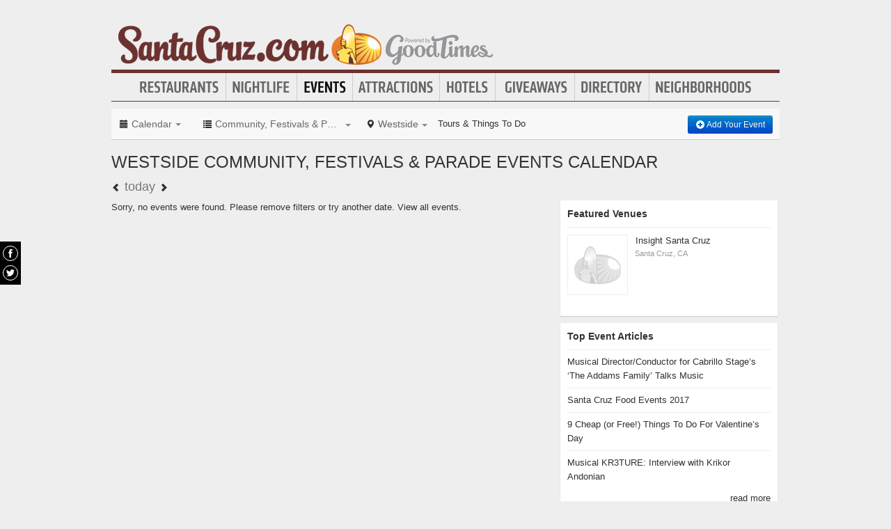

--- FILE ---
content_type: text/html; charset=UTF-8
request_url: https://www.santacruz.com/events?ecategory=community-festivals-and-parades&date=today&neighborhood=westside
body_size: 7540
content:
<!DOCTYPE html>
<html lang="en" id="santacruz-com">
<head>
    <title>Events in Santa Cruz</title>
    <meta name="Description" content="Find out whats going on in Santa Cruz" />
    <meta http-equiv="Pragma" content="no-cache" />
    <meta http-equiv="Expires" content="-1" />
    <meta name="robots" content="index, follow" />
    <meta name="viewport" content="width=device-width, maximum-scale=1">
    		<link rel="canonical" href="https://www.santacruz.com/events" />
    	<link rel="shortcut icon" href="/imgs/favicon.santacruz.com.ico" type="image/x-icon" />
	<link rel="stylesheet" href="/css/blvds-20160615231612.min.css" type="text/css" />
	<style>
	#hd .logo{clear:both;}
			a:hover, .link:hover, .primary-color, .btn-link, .required, .footer-cta-btn:hover p, .businesses_nearby .list_filter .active a, .businesses_nearby .list_filter .active a:hover, .business_photos .show-all-photos, .event_photos .show-all-photos, .show-content, .dropdown-menu li > a, #event_date_filter .ui-datepicker-calendar td a, #event_date_filter .ui-datepicker-prev, .ui-datepicker-next, #event_date_filter #date-ranges a, #main article section p a, #main article section p a:hover, .map_pin_tooltip .fn, body.detail .call-to-action, body.detail .call-to-action .btn-flat, #event_dates .today, #featured_business_content .content > .rightRail > ul > li > a {color:#6c3230}
		#hd .nav, .map_pin_tooltip,
		#hd .nav li.on div.menu {border-color:#6c3230}
		.heading {border-bottom-color:#6c3230}
		.heading span, #home .page_header, .carousel-control:hover, .neighborhood_feature .marker, .footer-cta-btn:hover .circle-btn, .card-grid .card-container .card-tag, .filter_wrapper .dropdown-menu li > a:hover, .filter_wrapper .dropdown-menu li > a:focus, .filter_wrapper .dropdown-submenu:hover > a, #event_date_filter .ui-datepicker-calendar .ui-datepicker-today, #event_date_filter .dropdown-menu #date-ranges a:hover, #event_date_filter .dropdown-menu #date-ranges a:focus, #event_date_filter .dropdown-submenu:hover #date-ranges a, .pagination ul > li > a:hover, .pagination ul > .active > a, .pagination ul > .active > span, body.detail .call-to-action, #event_dates .cal-index, #event_dates .cal-index .calendar-white, .open .dropdown-menu-hd, .active.dropdown-menu-hd {background-color:#6c3230 !important;}
		</style>
	<meta name="viewport" content="width=device-width, initial-scale=1.0">
	<link rel="stylesheet" href="/css/blvds.mobile-20160615231612.min.css" type="text/css" />
	<script type="5dd50f7fffbde435d6fe9d24-text/javascript">
      (function(window){
        var fake = window.jQuery = window.$ = function( fn ) {
          if ( Object.prototype.toString.call( fn ) === '[object Function]' ) {
            fake.queue.push( fn );
          }
        };
        fake.queue = [];
      })(window);
    </script>
        	<!-- Global site tag (gtag.js) - Google Analytics -->
		<script async src="https://www.googletagmanager.com/gtag/js?id=UA-584946-8" type="5dd50f7fffbde435d6fe9d24-text/javascript"></script>
		<script type="5dd50f7fffbde435d6fe9d24-text/javascript">
		  window.dataLayer = window.dataLayer || [];
		  function gtag(){dataLayer.push(arguments);}
		  gtag('js', new Date());
		  gtag('config', 'UA-584946-8');
		</script>
    		<script type="5dd50f7fffbde435d6fe9d24-text/javascript">
		  var _qevents = _qevents || [];
		  (function() {
		   var elem = document.createElement('script');
		   elem.src = (document.location.protocol == "https:" ? "https://secure" : "http://edge")
		               + ".quantserve.com/quant.js";
		   elem.async = true;
		   elem.type = "text/javascript";
		   var scpt = document.getElementsByTagName('script')[0];
		   scpt.parentNode.insertBefore(elem, scpt);  
		  })();
		</script>
</head>
<body id="events" class="" >
	<div id="atf_banner_ad" class="visible-desktop">
			</div>
    <div id="main_container">
        <div id="hd" class="clearfix">
            <span class="nav-mobile-trigger visible-phone">
            	<i class="icon-align-justify"></i>
            </span>
            <div class="logo">
                <a id="logo" href="https://www.santacruz.com/"><img src="/imgs/logo-santacruz.com.012715.png" alt="SantaCruz.com"/></a>
            </div>
            <span class="nav-weather visible-phone"></span>
            <div class="userNav clearfix"></div>
						<div class="nav visible-desktop clearfix">
	            <ul class="clearfix">
											<li id="nav-restaurants" class="nav-link">
							<a href="https://www.santacruz.com/restaurants">Restaurants</a>
													</li>
											<li id="nav-nightlife" class="nav-link">
							<a href="https://www.santacruz.com/nightlife">Nightlife</a>
													</li>
											<li id="nav-events" class="nav-link">
							<a href="https://www.santacruz.com/events">Events</a>
													</li>
											<li id="nav-attractions" class="nav-link">
							<a href="https://www.santacruz.com/attractions">Attractions</a>
													</li>
											<li id="nav-hotels" class="nav-link">
							<a href="https://www.santacruz.com/hotels">Hotels</a>
													</li>
											<li id="nav-giveaways" class="nav-link">
							<a href="https://www.santacruz.com/giveaways">Giveaways</a>
													</li>
											<li id="nav-directory" class="nav-link">
							<a href="https://www.santacruz.com/places">Directory</a>
													</li>
											<li id="nav-neighborhoods" class="nav-link">
							<a href="https://www.santacruz.com/neighborhoods">Neighborhoods</a>
													</li>
						            </ul>
            </div>
        </div>        
        <div id="bd" class="row">
            <div class="span12">	            
				                                                <div class="headerTemplate clearfix">
                    <style>
#ui-datepicker-div {display:none;}
</style>
<form data-event="event_filter" id="event_filter" class="clearfix">
	<div id="event_date_filter" class="filter_wrapper pull-left">
		<a class="dropdown-toggle" data-toggle="dropdown"><span class="current-filter-item"><i class="icon-calendar"></i> <span class="visible-desktop">Calendar</span></span> <span class="caret"></span></a>
		<div class="dropdown-menu-wrapper">
			<div class="dropdown-menu-hd visible-phone"><span class="dropdown-menu-label pull-left">Events Calendar</span> <span class="close-dropdown pull-right"><i class="icon-remove icon-white"></i></span></div>
			<div class="dropdown-menu">
				<div class="calendar-picker"></div>
				<ul id="date-ranges" class="unstyled">
					<li><a href="/events?ecategory=community-festivals-and-parades&date=today&neighborhood=westside" class="active">Today</a></li>
					<li><a href="/events?ecategory=community-festivals-and-parades&date=tomorrow&neighborhood=westside" class="">Tomorrow</a></li>
					<li><a href="/events?ecategory=community-festivals-and-parades&date=this+week&neighborhood=westside" class="">This Week</a></li>
					<li><a href="/events?ecategory=community-festivals-and-parades&date=this+weekend&neighborhood=westside" class="">This Weekend</a></li>
					<li><a href="/events?ecategory=community-festivals-and-parades&date=next+week&neighborhood=westside" class="">Next Week</a></li>
					<li><a href="/events?ecategory=community-festivals-and-parades&neighborhood=westside" class="">All Events</a></li>
				</ul>
			</div>
		</div>
	</div>
	<div class="filter_wrapper pull-left">
		<div id="ecategories" class="pull-left btn-group">
			<a class="dropdown-toggle" data-toggle="dropdown">
				<span class="current-filter-item"><i class="icon-list"></i> <span class="visible-desktop">Community, Festivals & Parades</span></span>
				<span class="caret"></span>
			</a>
			<div class="dropdown-menu-wrapper">
				<div class="dropdown-menu-hd visible-phone"><span class="dropdown-menu-label pull-left">Event Type</span> <span class="close-dropdown pull-right"><i class="icon-remove icon-white"></i></span></div>
				<ul class="dropdown-menu">
										<li><a href="/events?date=today&neighborhood=westside">All Categories</a></li>
						<li class="divider"></li>
											<li><a href="/events?ecategory=benefits&date=today&neighborhood=westside">Benefits</a></li>
											<li><a href="/events?ecategory=classes-and-lectures&date=today&neighborhood=westside">Classes & Lectures</a></li>
											<li><a href="/events?ecategory=community-festivals-and-parades&date=today&neighborhood=westside">Community, Festivals & Parades</a></li>
											<li><a href="/events?ecategory=other&date=today&neighborhood=westside">Other</a></li>
								</ul>
			</div>
		</div>
		<div id="neighborhoods" class="pull-left btn-group">
			<a class="dropdown-toggle" data-toggle="dropdown">
				<span class="current-filter-item"><i class="icon-map-marker"></i> <span class="visible-desktop">Westside</span></span>
				<span class="caret"></span>
			</a>
			<div class="dropdown-menu-wrapper">
				<div class="dropdown-menu-hd visible-phone"><span class="dropdown-menu-label pull-left">Neighborhoods</span> <span class="close-dropdown pull-right"><i class="icon-remove icon-white"></i></span></div>
				<ul class="dropdown-menu">
										<li><a href="/events?ecategory=community-festivals-and-parades&date=today">All Neighborhoods</a></li>
						<li class="divider"></li>
											<li><a href="/events?ecategory=community-festivals-and-parades&date=today&neighborhood=41st-avenue">41st Avenue</a></li>
											<li><a href="/events?ecategory=community-festivals-and-parades&date=today&neighborhood=aptos">Aptos</a></li>
											<li><a href="/events?ecategory=community-festivals-and-parades&date=today&neighborhood=aptos-village">Aptos Village</a></li>
											<li><a href="/events?ecategory=community-festivals-and-parades&date=today&neighborhood=ben-lomond">Ben Lomond</a></li>
											<li><a href="/events?ecategory=community-festivals-and-parades&date=today&neighborhood=bonny-doon">Bonny Doon</a></li>
											<li><a href="/events?ecategory=community-festivals-and-parades&date=today&neighborhood=boulder-creek">Boulder Creek</a></li>
											<li><a href="/events?ecategory=community-festivals-and-parades&date=today&neighborhood=brookdale">Brookdale</a></li>
											<li><a href="/events?ecategory=community-festivals-and-parades&date=today&neighborhood=capitola">Capitola</a></li>
											<li><a href="/events?ecategory=community-festivals-and-parades&date=today&neighborhood=capitola-village">Capitola Village</a></li>
											<li><a href="/events?ecategory=community-festivals-and-parades&date=today&neighborhood=davenport">Davenport</a></li>
											<li><a href="/events?ecategory=community-festivals-and-parades&date=today&neighborhood=downtown">Downtown</a></li>
											<li><a href="/events?ecategory=community-festivals-and-parades&date=today&neighborhood=downtown-watsonville">Downtown Watsonville</a></li>
											<li><a href="/events?ecategory=community-festivals-and-parades&date=today&neighborhood=ellicott">Ellicott</a></li>
											<li><a href="/events?ecategory=community-festivals-and-parades&date=today&neighborhood=felton">Felton</a></li>
											<li><a href="/events?ecategory=community-festivals-and-parades&date=today&neighborhood=forest-lakes">Forest Lakes</a></li>
											<li><a href="/events?ecategory=community-festivals-and-parades&date=today&neighborhood=freedom">Freedom</a></li>
											<li><a href="/events?ecategory=community-festivals-and-parades&date=today&neighborhood=harvey-west">Harvey West</a></li>
											<li><a href="/events?ecategory=community-festivals-and-parades&date=today&neighborhood=interlaken">Interlaken</a></li>
											<li><a href="/events?ecategory=community-festivals-and-parades&date=today&neighborhood=la-selva-beach">La Selva Beach</a></li>
											<li><a href="/events?ecategory=community-festivals-and-parades&date=today&neighborhood=live-oak-pleasure-point">Live Oak/Pleasure Point</a></li>
											<li><a href="/events?ecategory=community-festivals-and-parades&date=today&neighborhood=lompico">Lompico</a></li>
											<li><a href="/events?ecategory=community-festivals-and-parades&date=today&neighborhood=mount-hermon">Mount Hermon</a></li>
											<li><a href="/events?ecategory=community-festivals-and-parades&date=today&neighborhood=north-coast">North Coast</a></li>
											<li><a href="/events?ecategory=community-festivals-and-parades&date=today&neighborhood=ocean-street">Ocean Street</a></li>
											<li><a href="/events?ecategory=community-festivals-and-parades&date=today&neighborhood=opal-cliffs">Opal Cliffs</a></li>
											<li><a href="/events?ecategory=community-festivals-and-parades&date=today&neighborhood=pajaro">Pajaro</a></li>
											<li><a href="/events?ecategory=community-festivals-and-parades&date=today&neighborhood=paradise-park">Paradise Park</a></li>
											<li><a href="/events?ecategory=community-festivals-and-parades&date=today&neighborhood=pasatiempo">Pasatiempo</a></li>
											<li><a href="/events?ecategory=community-festivals-and-parades&date=today&neighborhood=rio-del-mar">Rio Del Mar</a></li>
											<li><a href="/events?ecategory=community-festivals-and-parades&date=today&neighborhood=santa-cruz">Santa Cruz</a></li>
											<li><a href="/events?ecategory=community-festivals-and-parades&date=today&neighborhood=santa-cruz-mountains">Santa Cruz Mountains</a></li>
											<li><a href="/events?ecategory=community-festivals-and-parades&date=today&neighborhood=scotts-valley">Scotts Valley</a></li>
											<li><a href="/events?ecategory=community-festivals-and-parades&date=today&neighborhood=seabright-midtown">Seabright/Midtown</a></li>
											<li><a href="/events?ecategory=community-festivals-and-parades&date=today&neighborhood=seacliff">Seacliff</a></li>
											<li><a href="/events?ecategory=community-festivals-and-parades&date=today&neighborhood=seascape">Seascape</a></li>
											<li><a href="/events?ecategory=community-festivals-and-parades&date=today&neighborhood=soquel">Soquel </a></li>
											<li><a href="/events?ecategory=community-festivals-and-parades&date=today&neighborhood=the-boardwalk">The Boardwalk</a></li>
											<li><a href="/events?ecategory=community-festivals-and-parades&date=today&neighborhood=twin-lakes">Twin Lakes</a></li>
											<li><a href="/events?ecategory=community-festivals-and-parades&date=today&neighborhood=uc-santa-cruz">UC Santa Cruz</a></li>
											<li><a href="/events?ecategory=community-festivals-and-parades&date=today&neighborhood=watsonville">Watsonville</a></li>
											<li><a href="/events?ecategory=community-festivals-and-parades&date=today&neighborhood=westside">Westside</a></li>
											<li><a href="/events?ecategory=community-festivals-and-parades&date=today&neighborhood=zayante">Zayante</a></li>
								</ul>
			</div>
		</div>
	</div>
			<style>
			.viator_links {
				padding-left: 0;
				padding-right: 20px;
				line-height: 24px;
			}
		</style>
		<div class="viator_links visible-desktop">
			<a href="https://www.partner.viator.com/en/2092/Santa-Cruz/d23518-ttd" target="_blank">Tours &amp; Things To Do</a>
		</div>
		<div class="viator_links visible-mobile">
			<a href="https://2092.m.viator.com/things-to-do/santa-cruz/23518-0-0-1-0/all-tours.htm" target="_blank">Tours &amp; Things To Do</a>
		</div>
		<div class="event_filter_cta">
		<a href="/add-events" class="btn btn-small btn-primary" title="Add an event"><i class="icon-plus-sign icon-white"></i> Add Your Event</a>
	</div>
</form>
<div>
	<h1 class="page_header">Westside Community, Festivals & Parade Events Calendar</h1>
		<h3 class="page_header_sub"><a href="/events?date=20251103" title="Previous Day Events"><i class="icon-chevron-left"></i></a> today <a href="/events?date=20251105" title="Next Day Events"><i class="icon-chevron-right"></i></a></h3>
</div>

<script type="5dd50f7fffbde435d6fe9d24-text/javascript">
$(function(){
	$('#event_date_filter .calendar-picker').datepicker({
		minDate: "today",
		dateFormat:"yymmdd",
		onSelect: function(selectedDate){
			var query_string = window.location.search.replace('?', '');
			if (query_string != '') {
				// remove page
				query_string = query_string.replace(/&?page=[^&]+/, '');
				query_string = query_string.replace(/^&/, '');
			}
			if (query_string.match(/date=/)) {
				// replace old date
				query_string = query_string.replace(/date=[^&]+/, 'date=' + selectedDate);
			}
			else
			{
				query_string += query_string.match(/[^&]+$/)? '&' : '';
				query_string += 'date=' + selectedDate;
			}
			window.location.href = window.location.pathname + '?' + query_string;
			$('#event_filter .cal-popup').removeClass('active');
		},
		onClose: function(e){
			$('#event_filter .cal-popup').removeClass('active');
		}
	});
	$('#event_date_filter .calendar-picker .ui-corner-all').bind('click', function(e){		
		$('#event_date_filter').addClass('open');
	});
	
	// EVENT FILTER LOCKUP
	// Wait until page is full rendered before executing
	// to prevent differences in offset() between browsers
	$(window).load(function(){
		var offset = $('#event_filter').offset().top;	
		var headerPaddingTop = parseFloat($('#event_filter').css('paddingTop'));
		var headerBorderBottom = parseFloat($('#event_filter').css('paddingBottom'));
		
		var headerHeight = $('#event_filter').height() + headerPaddingTop + headerBorderBottom;
		var ogPadding = $('.mainContent').css('paddingTop');
		
		$(window).bind("scroll", function(){		
			if($(this).scrollTop() > offset){
				$('#event_filter').addClass('affix');
				$('.mainContent, .rightRail').css('paddingTop', headerHeight);
			} else {
				$('#event_filter').removeClass('affix');
				$('.mainContent, .rightRail').css('paddingTop', ogPadding);
			}
		});
	});
});
</script>
                </div>
                            </div>
<div class="topRail span12 clearfix">
	</div>
<div class="span8 mainContent">    
		<div data-event="event_list" class="event_list clearfix">
		<div class="bd clearfix">
		<p>Sorry, no events were found. Please remove filters or try another date. <a href="/events">View all events.</a></p>	</div>
	<div class="ft clearfix">
			</div>
</div>
	
	</div>
<div class="span4 rightRail">
		<div data-event="event_venues" class="event_businesses card-container module clearfix">
		<div class="hd">Featured Venues</div>
		<div class="bd">
					<div class="venue vcard media clearfix">
				<a class="pull-left" href="/places/insight-santa-cruz-on-front-st-240-95060" title="Insight Santa Cruz">
									<div class="img-placeholder"></div>
								</a>
				<div class="media-body">
					<div class="fn org">
						<a href="/places/insight-santa-cruz-on-front-st-240-95060" title="Insight Santa Cruz">Insight Santa Cruz</a>
					</div>				
					<div class="business_info address">
						Santa Cruz, CA					</div>
				</div>
			</div>
				</div>
	<div class="ft">

	</div>
</div>
<div data-event="top_articles" class="top_articles module card-container clearfix">
 	<div class="hd">Top Event Articles</div>
	<div class="bd clearfix">
		<ul class="unstyled">
					<li class="feature">
				<a href="https://www.santacruz.com/articles/cabrillo-stage-the-addams-family-music.html">Musical Director/Conductor for Cabrillo Stage’s &#8216;The Addams Family&#8217; Talks Music</a>
			</li>
					<li class="feature">
				<a href="https://www.santacruz.com/articles/santa-cruz-food-events-2017.html">Santa Cruz Food Events 2017</a>
			</li>
					<li class="feature">
				<a href="https://www.santacruz.com/articles/cheap-valentines-day-santa-cruz.html">9 Cheap (or Free!) Things To Do For Valentine’s Day</a>
			</li>
					<li class="feature">
				<a href="https://www.santacruz.com/articles/musical-kr3ture-interview-krikor-andonian.html">Musical KR3TURE: Interview with Krikor Andonian</a>
			</li>
				</ul>
	</div>
	<div class="ft"><a href="/articles/">read more</a></div>
</div>
<div class="dfp_300x100_RIGHT loading">
<!-- span data-txt="Advertisement"></span -->
</div>
<script type="5dd50f7fffbde435d6fe9d24-text/javascript">
    $(function(){
		function callback(){
			$('.dfp_300x100_RIGHT').removeClass('loading');
		}

		function getIframeHtml(iframe) {
		   if(iframe.contentWindow && iframe.contentWindow.document && iframe.contentWindow.document.body && iframe.contentWindow.document.body.innerHTML) {
		       return iframe.contentWindow.document.body.innerHTML;
		   }
		   return null;
		}

		var dfpNumChecks = 20;
		var dfpCheckCount = 0;
		var dfpCheckTimer = 100;

		function dfpLoadCheck(adId) {
		   var nodes = document.getElementById(adId).childNodes;

		   if(nodes.length && nodes[0].nodeName.toLowerCase() == 'iframe' && getIframeHtml(nodes[0])) {
		       //the iframe for the ad has rendered
		       callback();
		       return;
		   } else if($('#' + adId).css('display') == 'none' || (dfpCheckCount >= dfpNumChecks)) {
		       //the ad unit has been hidden by collapseEmptyDivs()
		       callback();
		       return;
		   } else {
		       dfpCheckCount++;
		       setTimeout(function() { dfpLoadCheck(adId) }, dfpCheckTimer); 
		   }
		}
		dfpLoadCheck('right-300x100-3');
    });
</script>
</div>
</div>
<div id="ft">
	    <div class="ftNav clearfix">
    	<div class="row">
			<div class="span6">
				<div class="row">
					<div class="span4 ftMenu">
						<p><a id="logo" href="https://www.santacruz.com/"><img src="/imgs/logo-santacruz.com.012715.png" alt="SantaCruz.com"/></a></p>
						<p id="footer-primary-menu">
															<a href="https://www.santacruz.com/restaurants">Restaurants</a> /
															<a href="https://www.santacruz.com/nightlife">Nightlife</a> /
															<a href="https://www.santacruz.com/events">Events</a> /
															<a href="https://www.santacruz.com/attractions">Attractions</a> /
															<a href="https://www.santacruz.com/hotels">Hotels</a> /
															<a href="https://www.santacruz.com/giveaways">Giveaways</a> /
															<a href="https://www.santacruz.com/places">Directory</a> /
															<a href="https://www.santacruz.com/neighborhoods">Neighborhoods</a> /
														<a href="/boulevards-city-guides">Other&nbsp;City&nbsp;Guides</a>
													</p>
					</div>
				</div>
			</div>
			
			<div class="row last visible-desktop">
				<div class="span2">
					<a class="footer-cta-btn" href="https://www.santacruz.com/add-places" title="Add your business">
						<div class="circle-btn"><i class="sprite icon-vcard"></i></div>
						<p>Add Your Business</p>
					</a>
				</div>
				<div class="span2">
					<a class="footer-cta-btn" href="https://www.santacruz.com/add-events" title="List your event">
						<div class="circle-btn"><i class="sprite icon-cal"></i></div>
						<p>List Your Event</p>
					</a>
				</div>
				<div class="span2 last">
					<a class="footer-cta-btn" href="https://www.santacruz.com/hotels" title="Book a room">
						<div class="circle-btn"><i class="sprite icon-suitcase"></i></div>
						<p>Places to Stay</p>
					</a>
				</div>
			</div>
        </div>
        <div class="row">
        	<div class="span12">
				<p class="text-center">&copy; 2025 SantaCruz.com: A City Guide by <a href="https://blvds.com" title="Boulevards New Media">Boulevards</a>. All Rights Reserved. <a href="https://www.santacruz.com/advertise">Advertise with us</a> <span class="sep">|</span> <a href="https://www.santacruz.com/contact.html">Contact us</a> <span class="sep">|</span> <a href="https://www.santacruz.com/privacy.html" rel="nofollow">Privacy Policy</a> <span class="sep">|</span> <a href="https://www.santacruz.com/tos.html" rel="nofollow">Terms of Use</a> <span class="sep">|</span> <a href="https://www.santacruz.com/sitemap">Site Map</a></p>
        	</div>
        </div>
    </div>
</div>
</div>

<div class="allpagesocial">
	  		<a href="https://www.facebook.com/GoodTimesSantaCruz" title="SantaCruz.com on Facebook" target="_blank"><i class="sprite white facebook"></i></a>
  	  	  	  		<a href="https://www.twitter.com/santacruzweekly" title="SantaCruz.com on Twitter" target="_blank"><i class="sprite white twitter"></i></a>
  	</div>

<div class="nav-mobile visible-phone clearfix">
	<div class="nav-mobile-menu-wrapper">
		<ul class="channels-menu unstyled">
			<li id="nav-home"><a href="https://www.santacruz.com/">Home</a></li>
		</ul>
		<div id="nav-search-mobile"></div>
	</div>
	<div id="add-content-links" class="link-group">
		<a href="https://www.santacruz.com/add-places" title="Add your business"><i class="icon-map-marker"></i> Add Business</a>
		<a href="https://www.santacruz.com/add-events" title="List your event"><i class="icon-calendar"></i> Add Event</a>
	</div>
</div>

<div class="userNav-mobile visible-phone clearfix"></div>
<script type="5dd50f7fffbde435d6fe9d24-text/javascript">
$(function() {
	var visitortime = new Date();
	var visitortimezone = -visitortime.getTimezoneOffset();
	var removeImgs = true;
	var reportedImgs = [];
	if(removeImgs && !$.browser.msie)
	{
		$('.business_photos img[data-id], .thumbs img[data-id]').error(function(e) {
			var id = $(this).attr('data-id');
			var src = $(this).attr('src');
			if(!id || !src){
				return;
			}
			if (reportedImgs.indexOf(src) != -1) {
				return;
			}
			var req_url = '/check-image.php?id='+ id+'&src='+ src;
			$.ajax({
				type: "GET",
				url: req_url,
				success: function(data){ }
			});
			reportedImgs.push(src);
		});
	}
	if(document.cookie.indexOf("local") >= 0)
	{
		var userLoggedIn = function(data)
		{
			var weather = '<a class="weather_link primary-color" title="Santa Cruz Weather" href="https://www.santacruz.com/weather"><i id="" class="wCondition"></i><span></span></a>';
			var html = (data && data.url)? weather + ' <a class="profile" href="'+data.url+'">'+data.username+'</a> | <a class="logout" href="https://www.santacruz.com/logout.html">Sign out</a>' : weather + ' <a class="profile" href="https://www.santacruz.com/register.html">Register</a> | <a class="login" href="https://www.santacruz.com/login.html">Sign in</a>';
			$('.userNav').html(html);
			$('.nav-mobile').prepend('<div class="userNav"><i class="icon-user"></i> ' + html + '</div>');
			$('.nav-weather').html(weather);
		};
		$.ajax({
		    type: "GET",
		    dataType: "json",
		    url: '/logged-in?timezone=' + visitortimezone,
		    success: function(data){
		    	userLoggedIn(data);
		    },
			error: function(){
				userLoggedIn();
			}
		});
	}
	else
	{
		var weather = '<a class="weather_link primary-color" title="Santa Cruz Weather" href="https://www.santacruz.com/weather"><i id="" class="wCondition"></i><span></span></a>';
		var html = weather + ' <a class="profile" href="https://www.santacruz.com/register.html">Register</a> | <a class="login" href="https://www.santacruz.com/login.html">Sign in</a>';
		$('.userNav').html(html);
		$('.nav-mobile').prepend('<div class="userNav"><i class="icon-user"></i> ' + html + '</div>');
		$('.nav-weather').html(weather);
	}
	if($('.shareButtons').length > 0 ){
		var url = window.location.protocol + "//" + window.location.hostname + window.location.pathname;
		$('.shareButtons').append('<div class="twitter socialBtn"><a href="http://twitter.com/share" class="twitter-share-button" data-count="vertical">Tweet</a></div>');
		$.getScript("http://platform.twitter.com/widgets.js", function(){ });
		var iframe = document.createElement('iframe');
		faceUrl = '//www.facebook.com/plugins/like.php?href='+url;
		faceUrl += '&width&layout=box_count&action=like&show_faces=false&share=false&height=65px';
		$('.shareButtons').append('<div class="facebookLike socialBtn"></div>');
		$('<iframe/>', {
		    src: faceUrl,
		    scrolling: 'no',
		    frameborder: '0',
		    allowTransparency: 'true',
		    style: 'border:none; overflow:hidden; height:65px;',
		    className:'facebook-like-button'
		}).appendTo('.facebookLike');
		$('.shareButtons').append('<div class="googleplus socialBtn"><g:plusone count="true" size="tall"></g:plusone></div></div>');
		(function() {
		    var po = document.createElement('script'); po.type = 'text/javascript'; po.async = true;
		    po.src = '//apis.google.com/js/plusone.js';
		    var s = document.getElementsByTagName('script')[0]; s.parentNode.insertBefore(po, s);
		})();		
	}
	
	// mobile nav flyout
	$('.nav-mobile-trigger').live('click', function(){
		if ( $('#main_container').hasClass('open') ){
			$('#main_container').removeClass('open');
			$('.nav-mobile').removeClass('open');
			$(this).html('<i class="icon-align-justify"></i>');
		} 
		else 
		{
			$('#main_container').addClass('open');
			$('.nav-mobile').addClass('open');
			$(this).html('<i class="icon-remove"></i>');
		}
	});
	
	$('#main_container #bd').live('click', function(){
		$('#main_container').removeClass('open');
		$('.nav-mobile').removeClass('open');
		$('.nav-mobile-trigger').html('<i class="icon-align-justify"></i>');
	});
	
	// get nav menu from header and copy to mobile nav
	var navItems = $('#main_container #hd .nav').html();
	$('.nav-mobile .channels-menu').append(navItems);
	
	// get search input and display in mobile nav
	var searchForm = $('#nav-search').html();
	$('#nav-search-mobile').append(searchForm);
	
	// user account dropdown for mobile
	$('.account-mobile-trigger').live('click', function(){
		if ( $('.userNav-mobile').hasClass('open') ){
			$('.userNav-mobile').removeClass('open');
		} 
		else 
		{
			$('.userNav-mobile').addClass('open');
		}
	});
	
	function setMobileNavHeight(){
		var mobileNavPaddingTop = $('.nav-mobile').css('padding-top');
		mobileNavPaddingTop = mobileNavPaddingTop.replace('px', '');
		
		var mobileNavPaddingBottom = $('.nav-mobile').css('padding-bottom');
		mobileNavPaddingBottom = mobileNavPaddingBottom.replace('px', '');
		
		mobileNavHeight = $(window).height() - ( parseInt(mobileNavPaddingTop) + parseInt(mobileNavPaddingBottom) );
		
		$('.nav-mobile').css('height', mobileNavHeight);
	}
	$('img[data-original]').show().lazyload({effect : "fadeIn", failure_limit : $('img[data-original]').length + 100});

});
</script>
<script type="5dd50f7fffbde435d6fe9d24-text/javascript">
	var BLVDS = BLVDS || {};
	if(BLVDS.customAd){
		//display either one or two ad blocks depending how many are set
		if(BLVDS.customAd.adblock.length > 1){
			_googCsa('ads', BLVDS.customAd.pageOptions, BLVDS.customAd.adblock[0], BLVDS.customAd.adblock[1]);
		}else{
			_googCsa('ads', BLVDS.customAd.pageOptions, BLVDS.customAd.adblock[0]);
		}
	}
</script>
		<script async="true" type="5dd50f7fffbde435d6fe9d24-text/javascript" src="/js/blvds-20150529190304.min.js"></script>
<script src="/cdn-cgi/scripts/7d0fa10a/cloudflare-static/rocket-loader.min.js" data-cf-settings="5dd50f7fffbde435d6fe9d24-|49" defer></script><script defer src="https://static.cloudflareinsights.com/beacon.min.js/vcd15cbe7772f49c399c6a5babf22c1241717689176015" integrity="sha512-ZpsOmlRQV6y907TI0dKBHq9Md29nnaEIPlkf84rnaERnq6zvWvPUqr2ft8M1aS28oN72PdrCzSjY4U6VaAw1EQ==" data-cf-beacon='{"version":"2024.11.0","token":"0e9d6882355c4bef906620418f25c757","r":1,"server_timing":{"name":{"cfCacheStatus":true,"cfEdge":true,"cfExtPri":true,"cfL4":true,"cfOrigin":true,"cfSpeedBrain":true},"location_startswith":null}}' crossorigin="anonymous"></script>
</body>
</html>
